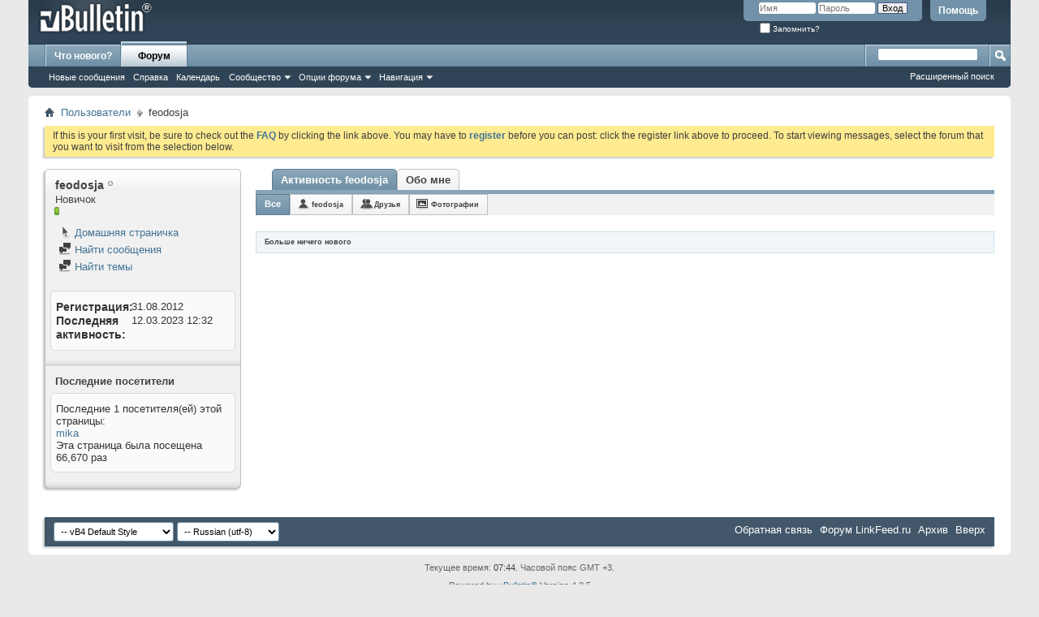

--- FILE ---
content_type: text/css;charset=UTF-8
request_url: http://forum.linkfeed.ru/css.php?styleid=2&langid=3&d=1519728951&td=ltr&sheet=activitystream.css,sidebar.css,forumbits.css,postbit.css,postbit-lite.css,showthread.css,member.css,user,24820
body_size: 16265
content:
#activitylist {
	margin-top:10px;
}

li.activitybit {
	overflow:hidden;
	color:#3E3E3E;
	font-weight:normal;
	font-family:inherit;
	font-size:11px;
	margin:0px 0px 10px 0px;
	border:0 none ;
	padding:10px;
	background:#FAFAFA none no-repeat  ;
}

li.activitybit .innercontent {
	float:left;
}

li.activitybit a {
	font-weight:bold;
	color:#417394;
}

li.activitybit a:hover {
	font-weight:bold;
	color:#417394;
}

li.activitybit .avatar {
	float:left;
	padding-right:10px;
	width: 75px;
}

li.activitybit .content {
	padding-right:10px;
}

li.activitybit .content.noavatar {
	margin-left: 0;
}

li.activitybit .content.hasavatar {
	margin-left: 85px;
}

li.activitybit .content .datetime {
	float:right;
	font-size:11px;
}

li.activitybit .views {
	clear:both;
	padding-top:10px;
	font-size:11px;
}

li.activitybit .content .title {
	font-size:13px;
}

#activitylist li.activitybit .excerpt {
	margin-top: 10px;
}

li.activitybit .attachmentcontainer {
	margin-top:10px;
	float:left;
	margin-right:10px;
}

li.activitybit li.attachment {
	margin-top:10px;
	float:left;
	margin-right:10px;
	display:inline;
}

li.activitybit .attachmentcontainer img,
li.activitybit li.attachment img {
	max-width:inherit;
}

#activitylist li.activitybit .attachmentdate {
	font-weight:bold;
}

li.activitybit .fulllink {
	margin-top:10px;
	background:url(images/site_icons/arrow_readmore_left.png) left 5px no-repeat;
	padding-left:5px;
}

.newactivity, .moreactivity {
	margin-top:10px;
	color: #3e3e3e; 
	border: 1px solid #cecece;
	background:#e9e9e9 none repeat-x  ;
	line-height:25px;
	height:25px;
	font:  normal 12px ;
	font-size: 9px;
}

#newactivitylink {
	cursor:pointer;
}

.newactivity a, .newactivity > span, 
.moreactivity a, .moreactivity span {
	font-weight:bold;
	text-decoration:none;
	padding: 4px 10px 4px 10px;
}

.moreactivity img {
	padding:6px 10px 0 10px;
}

.activitystream {
	margin-top:10px;
}

.activitystream .popupmenu a.popupctrl {
	background-image:url(images/misc/arrow.png);
	font-weight:bold;
	display:block;
}

.activitystream .popupbody th, 
.activitystream .popupbody a {
	color: #3E3E3E;
	float: none;
	clear: none;
	padding:0 10px;
	margin-left: 0;
	text-align: left;
	line-height: 22px;
}

.activitystream .popupbody a {
	background: #FFFFFF none   ;
	font-size:13px;
}

.activitystream .popupbody a:hover {
	color: #3E3E3E;
	background: #FFEB90 none   ;
	text-decoration: underline;
	padding: 0 10px;
}

.activitystream .popupbody th {
	text-transform:uppercase;
	font-weight:bold;
	white-space:nowrap;
}

.activitystream .popupbody td {
	white-space:nowrap;
	background-color:#FFFFFF;
	border-right: 1px solid #E1E1E1;
	vertical-align:top;
}

.activitystream .popupbody span,
.activitystream .popupbody a {
	display:none;
}

.activitystream .popupbody a.unselected {
	display:block;
}

.activitystream .popupbody span.selected {
	color:#417394; 
	font-weight:bold;
	display:inline;
	padding:0 10px;
	line-height: 22px;
	font-size:13px;
}

.activitystream .popupbody td.last {
	border-right:none;
}

.activitystream .blockhead:before,
.activitystream .blockhead:after {
	content:"";
	display:table;
}

.activitystream .blockhead:after {
	clear:both;
}

.filterbar {
	text-decoration:none;
	color: #3e3e3e; 
	border: 1px solid #cecece;
	padding: 4px 10px 4px 10px;
	background: #e9e9e9 none repeat-x  ;
	line-height:25px;
	font:  normal 12px ;
	font-weight:bold;
	font-size: 9px;
}

.filterbar span.filtertype {
	color:#417394;
}

.filterbar img.closeicon {
	vertical-align:-4px;
}

.filterbar a {
	color:#417394;
}

.filterbar a:hover {
	color:#417394;
}

#olderactivity {
	overflow:hidden;
	margin-bottom:8px;
}

#olderactivity .block1 {
	float:left;
	width:50px;
	padding-left:10px;
}

#olderactivity .block2 {
	float:left;
	padding:0 10px;	
}


#olderactivity .block3 {
	padding-right:10px;
}


/* CSS Document */

/* Don't use left and right stylevar here */

#content_container {
	width:100%;
	float:left;
	margin-right: -290px;
	padding: 10px 0;
}
#content_container.contentright {
	float:right;
	margin-right:0;
	margin-left:-290px;
}

#content_container #content {
	margin-right:290px;
}
#content_container.contentright #content {
	margin-right:0;
	margin-left:290px;
}

/*-----------------------------------*/
/* SIDEBAR */
/* Don't use left and right stylevar here */
#sidebar_container {
	float:right;
	width:270px;
	padding: 17px 0;
	margin-bottom:3em;
}

#sidebar_container.sidebarleft {
	float:left;
}

#sidebar_container a {
	color: #417394;
}

#sidebar_container a:hover {
	color: #417394;
}

#sidebar_button {
	display:block;
	margin-top: 40px;
	float:right;
	margin-right:-28px;
	_margin: 40px 0 0 0;
	_display: inline-block;
}
#sidebar_button {
	_display: inline;
}
#sidebar_container.sidebarleft #sidebar_button {
	float:left;
	margin-left:-28px;
}

#sidebar_container .block {
	margin-bottom:4px;
	padding:6px;
	border-top-right: 5px;
	border-top-left: 5px;
	border-top-right: 5px;
	border-top-left: 5px;
}

#sidebar_container .blockbody {
	padding: 0;
	color: #424242;
	border:1px solid #DADADA;
	-moz-border-radius:5px;
	-webkit-border-radius: 5px;
	border-radius: 5px;
	background:rgb(255, 255, 255);
}

#sidebar_container .blockrow {
	border-top: 1px solid rgb(255, 255, 255);
	-moz-border-radius:5px;
	-webkit-border-radius: 5px;
	border-radius: 5px;
	background:rgb(255, 255, 255) url(images/gradients/gradient-black-down.png) repeat-x  ;
	padding:10px 6px 10px 6px;
}

#sidebar_container .underblock {
	height:9px;
	background:transparent url(images/gradients/bottom-shadow.png) repeat-x left bottom;
}

#sidebar_container .blocksubhead {
	padding:10px 6px 10px 6px;
}

#sidebar_container .blocksubhead {
	background:transparent none;
	font-size:13px;
	height:16.76px;
	color: #424242;
	padding: 5px 6px;
	border:none;
	outline:none;
	font-weight:bold;
}

#sidebar_container .blocksubhead span.blocktitle {
	width: auto;
	display:block;
	white-space:nowrap;
	float:left;
	overflow:hidden;
	padding-left:3px;
}

#sidebar_container .blocksubhead img {
	vertical-align:middle;
	float: left;
}

#sidebar_container .blocksubhead img.inlineimg {
	float: none;
	position: relative;
	top: -2px;
}

#sidebar_container .blocksubhead a.username {
	padding-right:20px;
}

#sidebar_container .formcontrols .blockrow label {
	width:auto;
}

#sidebar_container .advanced.blockfoot {
	padding:6px;
	border-bottom:none;
	font-size:88%;
	font-weight:bold;
	background: transparent;
}
#sidebar_container .searchblock .advanced a {
	line-height:2;
}

#sidebar_container .searchblock .advanced .button {
	float:right;
}


#sidebar_container > ul {
	background:#f1f1f1 url(images/gradients/top-highlight.png) repeat-x left top;
	border:1px solid #c1c1c1;
	-moz-border-radius:5px;
	-webkit-border-radius: 5px;
	border-radius: 5px;

	-moz-box-shadow:-2px 2px 2px #c8c8c8;
	-webkit-box-shadow:-2px 2px 2px #c8c8c8;
	box-shadow:-2px 2px 2px #c8c8c8;

	float:left;
	width:99%;
}
#sidebar_container a.collapse {
	position:static;
}

#sidebar_container.sidebar_closed {
	width:0px;
}

#sidebar.sidebar_hidden {
	display:none;
}

#content_container.sidebar_nomargin_left, #content_container #content.sidebar_nomargin_left {
	margin-left:0px;
}

#content_container.sidebar_nomargin_right, #content_container #content.sidebar_nomargin_right {
	margin-right:0px;
}




/* CSS Document */

#forums {
	clear:both;
}

.forumhead {
	background: #7192a8 url(images/buttons/newbtn_middle.png) repeat-x  ;
	_background-image: none;
	padding: 0;
	font:  bold 12px Arial, Tahoma,Calibri,Verdana,Geneva,sans-serif;
	color:#ffffff;
	clear:both;
	margin-top: 8px;
	float: left;
	border: 1px solid #5a7f97;
	width: 100%;
	-moz-border-radius-topright: 5px;
	-moz-border-radius-topleft: 5px;
	-webkit-border-top-right-radius: 5px;
	-webkit-border-top-left-radius: 5px;
	border-top-right-radius: 5px;
	border-top-left-radius: 5px;
}

#forums .L1 .forumhead a {
	font:   bold 12px Arial, Tahoma,Calibri,Verdana,Geneva,sans-serif;
}

#forums .L1 .forumhead .forumdescription {
	display:none;
}

#forums .L1 .L2 {
	display:block;
	clear: both;
}

#forums a.username {
	color: #417394;
}

#forums a.username:hover {
	color: #417394;
}

.forumbit_post .forumrow, .forumbit_nopost .forumhead, .forumbit_nopost .forumrow, .forumbit_post .forumhead, .forumbits .forumhead {

	-moz-box-shadow: -2px 2px 2px #c8c8c8;
	-webkit-box-shadow: -2px 2px 2px #c8c8c8;
	box-shadow: -2px 2px 2px #c8c8c8;

}

.forumbit_nopost .forumbit_nopost .forumrow, .forumbit_post .forumrow {
	color: #4e4e4e;
	background: rgb(255, 255, 255) url(images/gradients/grey-up.png) repeat-x left bottom;
	_background-image: none;
	display:block;
	width: 100%;
	float: left;
	min-height: 58px; /* 48px is the icon size */
	position:relative;
	border-bottom: 1px solid #c4c4c4;
	border-left: 1px solid #c4c4c4;
	border-right: 1px solid #c4c4c4;
}

.forumbit_nopost .forumbit_nopost .forumrow .forumicon {
	position: absolute;
	left: 10px;
	top: 5px;
}

.forumbit_nopost .forumbit_nopost .forumrow .forumdata {
	display: inline-block;
	width:100%;
}

.forumbit_nopost .forumbit_nopost .forumrow .forumdata .datacontainer {
	margin-left: 68px;
}

.forumbit_nopost .forumbit_post .forumrow .forumdata .datacontainer {
	margin-left: 0;
}

/* forumbit nopost */
.forumbit_post .foruminfo .forumdata {
	padding: 4px 0;
	font-size: 12px;
}

.forumbit_nopost .forumhead .forumtitle {
	font-size: 13px;
	min-width: 64%;
}

.forumbit_nopost .forumhead .forumtitle a {
	color: #ffffff;
	margin-left: 10px;
}

.forumbit_nopost .forumhead span, .forumbit_post .forumhead span {
	font-size: 12px;
}

.forumbit_nopost .forumhead span.forumlastpost, .forumbit_post .forumhead span.forumlastpost {
	width: 21%;
}

.forumbit_nopost .forumhead a.collapse img {
/* values are based on the image */
	position:absolute;
	top: -15px;
	right: -6px;
	display:block;
	width:13px;
	height:13px;
	overflow:hidden;
	float: right;
	clear: left;
}

.forumbit_nopost:hover .forumhead  a.collapsegadget {
	visibility:visible;
}

.forumbit_nopost .forumbit_nopost .forumrow .forumdata, .forumbit_post .forumrow .forumdata  {
	padding: 5px 10px;
	padding-left: 0;
	font-size: 11px;
}

/* Removed for VBIV-14010
.forumbit_nopost .forumbit_nopost .foruminfo .subforums {
	margin-left: 10px;
	position: relative;
	top: -10px;
}
*/

/* forumbit post */
.forumbit_post {
	float: left;
	position:relative;
	width: 100%;
	display:block;
}

.forumbit_post .forumhead span {
	padding: 0;
}

.forumbit_post .forumhead .forumlastpost {
	top: 0;
	margin-top: 0;
}

.forumbit_post .foruminfo, .forumbit_post .forumlastpost, .forumbit_post .forumactionlinks, .forumbit_post .forumstats, .forumbit_post .forumstats_2{
	padding: 5px 0;
}

.forumbit_post .forumhead .forumtitle {
	font-size: 13px;
	min-width: 64%;
}

.forumbit_post .forumhead .forumtitle span {
padding: 0;
padding-left: 10px;
}

.forumbit_post .foruminfo {
	width: 57%;
	min-width: 30%;
	float: left;
	clear: right;
	min-height: 48px; 
}

.forumbit_post .foruminfo .forumicon{
	position: absolute;
	left: 10px;
}

.forumbit_post .foruminfo .forumdata, .forumbit_post .foruminfo .forumtitle, .forumbit_post .foruminfo .viewing {
	float: left;
	clear: right;
}

.forumbit_post .foruminfo .viewing {
        white-space:nowrap;
}

.forumbit_post .foruminfo .forumdata {
	padding: 0;
	width: 100%;
	_width: 99%;
}

.forumbit_post .foruminfo .forumdata .datacontainer {
	float: left;
	width: 88%;
	padding-left: 68px;
}

.forumbit_post .foruminfo .forumdata .forumtitle, .forumbit_nopost .forumbit_nopost .forumrow .forumtitle {

font-size: 13px;
	margin-right: 10px;
}

.forumbit_post .foruminfo .forumdata .forumtitle a, .forumbit_nopost .forumbit_nopost .forumrow .forumtitle a {
	font-weight:bold;
}

.childsubforum .forumbit_post .foruminfo .forumdata .datacontainer .forumtitle a {
        padding-left:1.8em;
        background:url('images/misc/child_forum.png') top left no-repeat;
}

.forumbit_post .foruminfo .forumdata .viewing {
	font-style: italic;
	margin-right:10px;
	margin-top: 3px;
	font-size: 11px;
}

.forumbit_post .forumactionlinks {
	width: 5%;
	display:block;
	float:left;
	clear:right;
}

.forumbit_post .forumactionlinks li {
	display: inline;
}

.forumbit_post .forumactionlink {
/* values based on icon size */
	display:block;
	width:18px;
	height:12px;
	overflow:hidden;
	float: right;
	clear: left;
	background:transparent none no-repeat;
	position: relative;
	margin: 3px 10px 0 0;
}

.forumactionlink a {
/* values based on icon size */
	display:block;
	padding-left:18px;
}

.forumactionlinks .rsslink {
	background-image:url(images/misc/rss_40b.png);
}

.forumactionlinks .subslink {
	background-image:url(images/misc/subscribed_40b.png);
}
.forumactionlinks .unsubslink {
	background-image:url(images/misc/unsubscribed_40b.png);
}
.forumbit_post .forumdescription {
	display:block;
	clear:both;
	padding-right: 10px;
}

.forumbit_post .unsubscribe {
	display:block;
	right: 0;
	top: 2px;
}

.forumbit_post .forumstats, .forumbit_post .forumstats_2 {
	display: block;
	float: left;
	clear: right;
	width: 12%;
	margin-right: 2%;
}

.forumbit_post .forumstats li, .forumbit_post .forumstats_2 li{
	font-size: 12px;
	text-align: right;
	padding-right: 20px;
	display:block;
}


.forumbit_post .forumlastpost {
	display:block;
	float: left;
	clear: right;
}

.forumbit_post .forumrow .forumlastpost {
	width: 24%;
	font-size: 12px;
	padding-top: 5px;
}

.forumbit_post .forumlastpost .lastpostdate {
	font-size: 11px;
}

.lastpostlabel { 
	display: none; 
}

.forumlastpost .lastposttitle .postimg {
	vertical-align:middle;
	margin-top:-2px;
}

.forumlastpost p.lastposttitle {
	overflow: hidden;
}

.moderators, .subforums {
	display: block;
	clear:both;
}

.moderators h4, .subforums h4 {
	font-weight: bold;
	padding-right: 5px;
}

.moderators h4, .moderators .commalist, .subforums h4, .subforums .commalist {
	float:left;
	clear:right;
}

h2 span.forumthreadpost {
	width: 12%;
	text-align: center;
}


/* CSS Document */

/* last edited notice */
.lastedited {
	font-style:italic;
	padding-top: 1em;
	color: #3e3e3e;
	font-size: 11px;
/*	clear:both; */
}

.lastedited a {
	color: #3e3e3e;
}
/* reputation image */
.postbit_reputation {
	clear: both;
	display: block;
	font-size: 0;
	padding-left: 2px;
}

img.repimg {
    display: inline;
    margin-left: -2px;
}

.quickedit {
border-top: 1px solid #6B91AB;
}
/*signature */
.signature {
        padding-top: 1em;
	border-top: 1px solid #dddddd;
        margin-top: 2em;
}


/*post bit*/
.postbit, .postbitlegacy, .eventbit {
	margin-bottom: 10px;
	display:block;
	width: 100%;
	clear:both;
	position: relative;
	float: left;
	color: #3e3e3e;
	border: 1px solid #e9e9e9;
}

.postbit object {
	clear:both; 
}

.postbit .postdetails {
	width: 100%;
	display:block;
	float: left;
}

.postrow {
	overflow: auto;
}

.postbit .posthead, .postbitlegacy .posthead, .eventbit .eventhead {
	background: #7192A8 url(images/buttons/newbtn_middle.png) repeat-x  ;
	_background-image: none;
	border: 1px solid #5A7F97;
	clear:both;
	display:block;
	float: left;
	width: 100%;
	color: #ffffff;
	margin: -1px -1px 0;
	font:   normal 12px Tahoma,Calibri,Verdana,Geneva,sans-serif;
	padding: 4px 0;
}

.postbit .posthead .postdate, .postbitlegacy .posthead .postdate {
            display:block;
            float:left;
            clear:right;
            width: 49%;
            margin-left: 10px;
            font:   normal 12px Tahoma,Calibri,Verdana,Geneva,sans-serif;
            padding-left: 15px;
}

.postbit .posthead .postdate.old, .postbitlegacy .posthead .postdate.old {
            background:transparent url(images/statusicon/post_old.png) no-repeat center left;
}

.postbit .posthead .postdate.new, .postbitlegacy .posthead .postdate.new {
            background:transparent url(images/statusicon/post_new.png) no-repeat center left;
}

.postbit .postdate .time {
	color: #ffffff;
	margin-left: 10px;
}

.postbithead .postdate .time {
	color: #3e3e3e;
}

.postbit .userinfo .contact, .postbit .userinfo_noavatar .contact {
	position: relative;
	float: left;
	clear: right;
	width: 50%;
	display:block;
}
.postbit .postuseravatarlink {
	display:block; 
	text-align: center;
	position: relative;
	top: 0;
	margin-left: 15px;
	float: left;
	clear: right;
}

.postbit .postuseravatarlink img {
}


.postbit .nodecontrols .postimod{
	top: 0;
	position:relative;
	margin-left: 10px;
}

.postbit .userinfo, .postbit .userinfo_noavatar {
	background: #f2f6f8 none   ;
	_background-image: none;
	clear:both;
	height: auto !important;
	border-bottom:1px solid #e9e9e9;
	padding: 0.5em 0;
	width: 100%;
	float: left;
}

.postbit .userinfo .contact, .userinfo .userinfo_extra, .postbit .userinfo_noavatar .contact {
	display:inline-block;
	height: auto !important;
}
.postbit .username_container {
 	float: left;
 	clear: right;
 	display:block;
 	margin-left: 10px;
}
.postbit .userinfo .username_container .memberaction, .postbit .userinfo_noavatar .username_container .memberaction {
 	display: inline;
}

.postbit .postdetails_noavatar .posthead, .postbit .postdetails_noavatar .userinfo .contact {
	margin-left: 0;
}

.postbit .userinfo .username, .postbit .userinfo_noavatar .username {
	font-size: 13px;
	font-weight: bold;
}

.postbit .userinfo_noavatar .imlinks img {
	display:inline;
}
.postbit .userinfo .username.guest, .postbit .userinfo_noavatar .username.guest {
	font-weight:normal;
}

.postbit .userinfo_noavatar .usertitle, .postbit .userinfo .usertitle, .postbit .userinfo_noavatar .rank, .postbit .userinfo .rank {
	font-size: 11px;
	font-weight: bold;
	display:block;
	clear:both;
}
.postbit .userinfo .userinfo_extra, .postbit .userinfo_noavatar .userinfo_extra {
	text-align: right;
	width: 300px;
	float: right;
	font-size: 11px;
}

.postbit .userinfo .userinfo_extra dl, .postbit .userinfo_noavatar .userinfo_extra dl {
	margin-right: 10px;
	float: right;
	width: 150px;
}

.postbit .userinfo_extra dl dt {
	float:left;
	display:block;
	margin-right: 5px;
}

.postbit .userinfo_extra dl dt:after  {
	content:":";
}
.postbit .userinfo_extra dl dt.blank:after {
	content:none;
}
.postbit .userinfo_extra dl dd {
	display:block;
}

.postbit .userinfo .moreinfo, .postbit .userinfo_noavatar .moreinfo {
	float: left;
	display: inline;
}

.postbit .userinfo .popupmenu a.popupctrl, .postbit .userinfo_noavatar .popupmenu a.popupctrl {
	font-size: 12px;
	background: transparent;
	padding: 0;
	display:inline-block;
}

.postbit .userinfo .popupmenu a.popupctrl:hover, .postbit .userinfo_noavatar .popupmenu a.popupctrl:hover {
	color: #417394;
	text-decoration: ;
}

.postbit .postbody {
	clear: both;
	color: rgb(51, 51, 51);
	background: #fafafa none   ;
}

.postrow blockquote ul, .postrow blockquote ol, .postrow blockquote dl {
	margin:0 40px;
}

.postbit .postrow {
	font-family: Verdana,Arial,Tahoma,Calibri,Geneva,sans-serif;
}
.postbit .postrow {
	padding: 5px 10px 3em;
	font:    13px Verdana,Arial,Tahoma,Calibri,Geneva,sans-serif;
}
.postbit hr {
	display:none;
}

.postcontent {
	word-wrap: break-word;
}


.postbit .posttitle {
	display:block;
	padding: 10px;
	font-weight:bold;
	font:   bold 14px Tahoma,Calibri,Verdana,Geneva,sans-serif;
	margin: 0;
}

/*postbit legacy*/

.postbitlegacy hr, .eventbit hr {
	display: none;
}

blockquote.restore hr {
	display: block;
}

.postbitlegacy .postdetails, .eventbit .eventdetails {
	float: left;
	width: 100%;
	background: #f2f6f8 none   ;
	_background-image: none;
}

.postbitlegacy .posthead .time {
	font:   normal 12px Tahoma,Calibri,Verdana,Geneva,sans-serif;
	color: #ffffff;
}

.postbit .posthead .nodecontrols, .postbitlegacy .posthead .nodecontrols, .eventbit .eventhead .nodecontrols {
	position: absolute;
	color: #ffffff;
	right: 0;
	top: 0;
	width: 50% ;
	padding: 4px 10px 0;
	text-align: right;
	font:   normal 12px Tahoma,Calibri,Verdana,Geneva,sans-serif;
	vertical-align: middle;
}

.postbit .posthead .nodecontrols a, .postbitlegacy .posthead .nodecontrols a, .eventbit .eventhead .nodecontrols a {
	color: #ffffff;
        top: -2px;
        position:relative;
}

.postbitlegacy .posthead .nodecontrols img, .eventbit .eventhead .nodecontrols img {
	position: relative;
	top: 2px;
	padding: 0;
}

.postbitlegacy .posthead .nodecontrols .postimod, .eventbit .eventhead .nodecontrols .postimod {
	top: 0px;
	position:relative;
	margin-left: 5px;
}

.postbitlegacy .postbody, .eventbit .eventdetails .eventbody {
	margin-left: 200px;
	border-left: 1px solid #efefef;
	background: #fafafa none   ;
	_background-image: none;
	padding-bottom: 1em;
}

.postbitlegacy .postrow, .eventbit .eventrow, .postbitdeleted .postrow, .postbitignored .postrow {
	padding: 5px 10px 10px;
	font:    13px Verdana,Arial,Tahoma,Calibri,Geneva,sans-serif;
	color: rgb(51, 51, 51);
}

.postbitlegacy .userinfo {
	float:left;
	position: relative;
	width:180px; 
	padding: 2px 10px 5px;
	font-size: 11px;
	display:block;
        background: #f2f6f8 none   ;
	clear:both;
}

.postbitlegacy .userinfo .rank, .postbitlegacy .userinfo .usertitle {
	font-size: 11px;
	display:block;
	clear:both;
}

.postbitlegacy .userinfo .username_container {
	margin-bottom: 8px;
}


.postbitlegacy .userinfo .username_container .memberaction {
	display: inline;
}

.postbitlegacy .userinfo .postuseravatar, .eventbit .userinfo .eventuseravatar {
	display:block;
	margin:3.3333333333333px auto 0;
	text-align:left;
	width: auto;
	float: left;
	clear: both;
}

.postbitlegacy .userinfo .postuseravatar img, .eventbit .userinfo .eventuseravatar img {
 	max-width: 180px;
}

.postbitlegacy .userinfo a.username, .eventbit .userinfo a.username {
	clear:right;
	font-size:13px;
	font-weight:bold;
	width: auto;
	max-width:160px;
	word-wrap:break-word;
}

.postbitlegacy .userinfo .guest.username, .eventbit .userinfo .guest.username {
	padding-top: 5px;
	display:block;
	font-size: 13px;
}

.postbitlegacy dl.userinfo_extra, .postbitlegacy dl.user_rep {
	margin: 5px 0;
	display:block;
	float: left;
	width: 180px; 
}
.postbitlegacy dl.userinfo_extra dt, .postbitlegacy dl.user_rep dt {
	float: left;
	text-align: left;
	/*color: #777777;*/
	margin-right: 10px;
	margin-left: 0;
	min-width:60px;
	width:auto !important;
	width:60px;
}

.postbitlegacy dl.userinfo_extra dt:after, .postbitlegacy dl.user_rep dt:after {
	content: ":";
}

.postbitlegacy dl.user_rep dt.blank:after {
	content: none;
}

.postbitlegacy dl.userinfo_extra dd, .postbitlegacy dl.userinfo_extra dd a, .postbitlegacy dl.user_rep dd {
	padding-bottom: 3px;
}

.postbitlegacy dl.user_rep img {
	margin-top: 10px;
}

.postbitlegacy .imlinks {
	width: 100%;
	float: left;
}

.postbitlegacy .imlinks img {
	display:inline;
}

.postbitlegacy .title, .eventbit .title {
	display:block;
	padding: 10px;
        padding-left: 0;
	font:   bold 14px Tahoma,Calibri,Verdana,Geneva,sans-serif;
}

.postbit .postfoot, .postbitlegacy .postfoot, .eventbit .eventfoot {
	display:block;
	position: relative;
	right: 0;
	float: left;
	clear:both;
	/*vertical-align: bottom;*/
	background: transparent;
	/*height: 26px;*/
	font:   bold 11px Tahoma, Calibri, Verdana, Geneva, sans-serif;
	width: 100%;
}

.postbitlegacy .postrow.has_after_content {
	padding-bottom: 4em;
}

.postbitlegacy .after_content {
	position: relative;
	width: 100%;
	clear:both;
}

.postbitlegacy .signature, .postbitlegacy .lastedited {
	margin-top: 1em;
	padding: 1em 10px 0;
}

.postbit .postfoot .textcontrols, .postbitlegacy .postfoot .textcontrols, .eventbit .eventfoot .eventcontrols {
	padding: 6px 0 4px;
	display:block;
	background: #e9e9e9 none   ;
	_background-image: none;
	font:   bold 11px Tahoma, Calibri, Verdana, Geneva, sans-serif;
	width: 100%;
	margin-right: 10px;
}
.postbitlegacy .postfoot  .postcontrols, .postbit .postfoot  .postcontrols {
	float:right;
	padding-right:10px;
	text-align:right;
	width:50%;
}

.postbitlegacy .postfoot .postlinking, .postbit .postfoot .postlinking {
	padding-left:10px;
}

.postbitlegacy .postfoot .textcontrols img.inline, .postbit .postfoot .textcontrols img.inline {
	position: absolute;
	top: 2px;
	left: -1px;
	margin-right: 1px;
}
.postbitlegacy .postfoot .textcontrols span.seperator, .postbit .postfoot .textcontrols span.seperator {
	border-right: 1px solid #DADADA;
	display: inline;
	margin: 0 5px;
}
.postbitlegacy .postfoot .textcontrols a, .postbit .postfoot .textcontrols a, .eventbit .eventfoot .eventcontrols a,
.postbitlegacy .postfoot .textcontrols span.mobile, .postbit .postfoot .textcontrols span.mobile {
	-moz-border-radius: 0px;
	-webkit-border-radius: 0px;
	border-radius: 0px;
	padding: 0;
	padding-left: 23px;
	border: 0px solid #a8a8a8;
	background: #e9e9e9;
	_background-image: none;
	color: #4e4e4e;
	font:   bold 11px Tahoma, Calibri, Verdana, Geneva, sans-serif;
	display:inline-block;
	/* margin needs to be left invariant of the text direction (LTR-RTL) */
	margin-left: 5px;
}

/* Text button hover images */
.postbitlegacy .postfoot .textcontrols img.spam, .postbit .postfoot .textcontrols img.spam  {
	padding-top: 2px;
}
.postbitlegacy .postfoot .textcontrols img.moderated, .postbit .postfoot .textcontrols img.moderated, .postbitlegacy .postfoot .textcontrols img.spam, .postbit .postfoot .textcontrols img.spam, .postbitlegacy .postfoot .textcontrols img.deleted_nolink, .postbit .postfoot .textcontrols img.deleted_nolink  {
	padding-top: 2px;
}
.postbitlegacy .postfoot .textcontrols a.editpost, .postbit .postfoot .textcontrols a.editpost, .eventbit .eventfoot .textcontrols a.editevent  {
	background: url(images/buttons/edit_40b.png) no-repeat #e9e9e9 left ;
        padding: 0px 0px 0px 0px;
	padding-left: 20px;
	border: 0px solid #a8a8a8;
}
.postbitlegacy .postfoot .textcontrols a.editpost:hover, .postbit .postfoot .textcontrols a.editpost:hover, .eventbit .eventfoot .textcontrols a.editevent:hover  {
	background: url(images/buttons/edit_40b-hover.png) no-repeat  left;
	padding: 0px 0px 0px 0px;
	padding-left: 20px;
	border: 0px  ;
}
.postbitlegacy .postfoot .textcontrols a.quickreply, .postbit .postfoot .textcontrols a.quickreply, .postbitlegacy .postfoot .textcontrols a.forwardpost, .postbit .postfoot .textcontrols a.forwardpost  {
	background: url(images/buttons/reply_40b.png) no-repeat #e9e9e9 left;
	padding: 0px 0px 0px 0px;
	padding-left: 20px;
	border: 0px solid #a8a8a8;
}
.postbitlegacy .postfoot .textcontrols a.quickreply:hover, .postbit .postfoot .textcontrols a.quickreply:hover, .postbitlegacy .postfoot .textcontrols a.forwardpost:hover, .postbit .postfoot .textcontrols a.forwardpost:hover  {
	background: url(images/buttons/reply_40b-hover.png) no-repeat  left;
	padding: 0px 0px 0px 0px;
	padding-left: 20px;
	border: 0px  ;
}
.postbitlegacy .postfoot .textcontrols a.newreply, .postbit .postfoot .textcontrols a.newreply  {
	background: url(images/buttons/quote_40b.png) no-repeat #e9e9e9 left;
	padding: 0px 0px 0px 0px;
	padding-left: 20px;
	border: 0px solid #a8a8a8;
}
.postbitlegacy .postfoot .textcontrols a.newreply:hover, .postbit .postfoot .textcontrols a.newreply:hover  {
	background: url(images/buttons/quote_40b-hover.png) no-repeat  left;
	padding: 0px 0px 0px 0px;
	padding-left: 20px;
	border: 0px  ;
}
.postbitlegacy .postfoot .textcontrols a.multiquote, .postbit .postfoot .textcontrols a.multiquote  {
	background: url(images/buttons/multiquote-back_40b.png) no-repeat #e9e9e9 left;
	padding: 0px 0px 0px 0px;
	padding-left: 20px;
	padding-bottom:1px;
	border: 0px solid #a8a8a8;
}
.postbitlegacy .postfoot .textcontrols a.multiquote:hover, .postbit .postfoot .textcontrols a.multiquote:hover  {
	background: url(images/buttons/multiquote_40b-hover.png) no-repeat  left;	
}
.postbitlegacy .postfoot .textcontrols a.promotecms, .postbit .postfoot .textcontrols a.promotecms  {
	background: url(images/cms/promote_small.png) no-repeat #e9e9e9 left;
	padding: 0px 0px 0px 0px;
	padding-left: 20px;
	border: 0px solid #a8a8a8;
}
.postbitlegacy .postfoot .textcontrols a.promotecms:hover, .postbit .postfoot .textcontrols a.promotecms:hover  {
	background: url(images/cms/promote_small-hover.png) no-repeat  left;
	padding: 0px 0px 0px 0px;
	padding-left: 20px;
	border: 0px  ;
}
.postbitlegacy .postfoot .textcontrols a.infraction, .postbit .postfoot .textcontrols a.infraction  {
	background: url(images/buttons/add-infraction_sm.png) no-repeat #e9e9e9 left;
	padding: 0px 0px 0px 0px;
	padding-left: 20px;
	border: 0px solid #a8a8a8;
}
.postbitlegacy .postfoot .textcontrols a.infraction:hover, .postbit .postfoot .textcontrols a.infraction:hover  {
	background: url(images/buttons/add-infraction_sm-hover.png) no-repeat  left;
	padding: 0px 0px 0px 0px;
	padding-left: 20px;
	border: 0px  ;
}
.postbitlegacy .postfoot .textcontrols a.report, .postbit .postfoot .textcontrols a.report  {
	background: url(images/buttons/report-40b.png) no-repeat #e9e9e9 left;
	padding: 0px 0px 0px 0px;
	padding-left: 20px;
	border: 0px solid #a8a8a8;
}
.postbitlegacy .postfoot .textcontrols a.report:hover, .postbit .postfoot .textcontrols a.report:hover  {
	background: url(images/buttons/report-40b-hover.png) no-repeat  left;
	padding: 0px 0px 0px 0px;
	padding-left: 20px;
	border: 0px  ;
}
.postbitlegacy .postfoot .textcontrols a.blog, .postbit .postfoot .textcontrols a.blog  {
	background: url(images/misc/blog/blogpost_40b.png) no-repeat #e9e9e9 left;
	padding: 0px 0px 0px 0px;
	padding-left: 20px;
	border: 0px solid #a8a8a8;
}
.postbitlegacy .postfoot .textcontrols a.blog:hover, .postbit .postfoot .textcontrols a.blog:hover  {
	background: url(images/misc/blog/blogpost_40b-hover.png) no-repeat  left ;
	padding: 0px 0px 0px 0px;
	padding-left: 20px;
	border: 0px  ;
}
.postbitlegacy .postfoot .textcontrols a.reputation, .postbit .postfoot .textcontrols a.reputation  {
	background: url(images/buttons/reputation-40b.png) no-repeat #e9e9e9 left;
	padding: 0px 0px 0px 0px;
	padding-left: 20px;
	border: 0px solid #a8a8a8;
}
.postbitlegacy .postfoot .textcontrols a.reputation:hover, .postbit .postfoot .textcontrols a.reputation:hover  {
	background: url(images/buttons/reputation-40b-hover.png) no-repeat  left;
	padding: 0px 0px 0px 0px;
	padding-left: 20px;
	border: 0px  ;
}
.postbitlegacy .postfoot .textcontrols a.ip, .postbit .postfoot .textcontrols a.ip  {
	background: url(images/buttons/ip-40b.png) no-repeat #e9e9e9 left;
	padding: 0px 0px 0px 0px;
	padding-left: 20px;
	border: 0px solid #a8a8a8;
}
.postbitlegacy .postfoot .textcontrols a.ip:hover, .postbit .postfoot .textcontrols a.ip:hover  {
	background: url(images/buttons/ip-40b-hover.png) no-repeat  left;
	padding: 0px 0px 0px 0px;
	padding-left: 20px;
	border: 0px  ;
}
.postbitlegacy .postfoot .textcontrols a.redcard, .postbit .postfoot .textcontrols a.redcard  {
	background: url(images/buttons/red-card_sm.png) no-repeat #e9e9e9 left;
	padding: 0px 0px 0px 0px;
	padding-left: 20px;
	border: 0px solid #a8a8a8;
}
.postbitlegacy .postfoot .textcontrols a.redcard:hover, .postbit .postfoot .textcontrols a.redcard:hover  {
	background: url(images/buttons/red-card_sm-hover.png) no-repeat  left;
	padding: 0px 0px 0px 0px;
	padding-left: 20px;
	border: 0px  ;
}
.postbitlegacy .postfoot .textcontrols a.yellowcard, .postbit .postfoot .textcontrols a.yellowcard  {
	background: url(images/buttons/yellow-card_sm.png) no-repeat #e9e9e9 left;
	padding: 0px 0px 0px 0px;
	padding-left: 20px;
	border: 0px solid #a8a8a8;
}
.postbitlegacy .postfoot .textcontrols a.yellowcard:hover, .postbit .postfoot .textcontrols a.yellowcard:hover  {
	background: url(images/buttons/yellow-card_sm-hover.png) no-repeat  left;
	padding: 0px 0px 0px 0px;
	padding-left: 20px;
	border: 0px  ;
}
.postbitlegacy .postfoot .textcontrols a.deleted, .postbit .postfoot .textcontrols a.deleted  {
	background: url(images/buttons/deleted_sm.png) no-repeat #e9e9e9 left;
	padding: 0px 0px 0px 0px;
	padding-left: 20px;
	border: 0px solid #a8a8a8;
}
.postbitlegacy .postfoot .textcontrols a.deleted:hover, .postbit .postfoot .textcontrols a.deleted:hover  {
	background: url(images/buttons/deleted_sm-hover.png) no-repeat  left;
	padding: 0px 0px 0px 0px;
	padding-left: 20px;
	border: 0px  ;
}
.postbitlegacy .postfoot .textcontrols a:hover, .postbit .postfoot .textcontrols a:hover {
	color: #417394;
	background: ;
	_background-image: none;
}

.postbitlegacy .postfoot .textcontrols a.highlight, .postbit .postfoot .textcontrols a.highlight {
	background-color: ;
}

.postbitlegacy .postfoot .textcontrols a img, .postbit .postfoot .textcontrols a img {
	position: absolute;
	top: 2px;
	left: 3px;
}

.postbitlegacy .postfoot .textcontrols a:hover img, .postbit .postfoot .textcontrols a:hover img {
	top: 2px;
}

.postbitlegacy .postfoot .textcontrols .mobile.mobile_android, .postbit .postfoot .textcontrols .mobile.mobile_android,
.postbitlegacy .postfoot .textcontrols .mobile.mobile_iphone, .postbit .postfoot .textcontrols .mobile.mobile_iphone,
.postbitlegacy .postfoot .textcontrols .mobile.mobile_facebook, .postbit .postfoot .textcontrols .mobile.mobile_facebook
 {
	background: url(images/buttons/android_icon.png) no-repeat #e9e9e9 left;
	padding: 0px 0px 0px 0px;
	padding-left: 20px;
	border: 0px solid #a8a8a8;
}

.postbitlegacy .postfoot .textcontrols a.mobile_android:hover, .postbit .postfoot .textcontrols a.mobile_android:hover  {
	background: url(images/buttons/android_icon-hover.png) no-repeat  left;	
}

.postbitlegacy .postfoot .textcontrols .mobile.mobile_iphone, .postbit .postfoot .textcontrols .mobile.mobile_iphone  {
	background: url(images/buttons/iphone_icon.png) no-repeat #e9e9e9 left;
}

.postbitlegacy .postfoot .textcontrols a.mobile_iphone:hover, .postbit .postfoot .textcontrols a.mobile_iphone:hover  {
	background: url(images/buttons/iphone_icon-hover.png) no-repeat  left;	
}

.postbitlegacy .postfoot .textcontrols .mobile.mobile_facebook, .postbit .postfoot .textcontrols .mobile.mobile_facebook  {
	background: url(images/buttons/facebook_icon.png) no-repeat #e9e9e9 left;
}

.postbitlegacy .postfoot .textcontrols a.mobile_facebook:hover, .postbit .postfoot .textcontrols a.mobile_facebook:hover  {
	background: url(images/buttons/facebook_icon-hover.png) no-repeat  left;	
}

/*post bit deleted*/
.postbitdeleted, .postbitignored {
	margin-bottom: 10px;
	display:block;
	width: 100%;
	clear:both;
	position: relative;
	color: #3e3e3e;
	border: 1px solid #e9e9e9;
	float: left;
	background: #f2f6f8 none   ;
	_background-image: none;
}

.postbitdeleted hr, .postbitignored hr {
	display: none;
}

.postbitdeleted .posthead, .postbitignored .posthead {
	display:table;
	background: #7192A8 url(images/buttons/newbtn_middle.png) repeat-x  ;
	_background-image: none;
	border: 1px solid #5A7F97;
	height: 16px;
	padding: 4px 0;
	color: #ffffff;
	width: 100%;
	margin: -1px -1px 0;
	font:   normal 12px Tahoma,Calibri,Verdana,Geneva,sans-serif;
}

.postbitdeleted .posthead .date, .postbitignored .posthead .date {
	display:inline-block;
	padding-left: 14px;
	margin-left: 10px;
	color: #ffffff;
	background:transparent url(images/statusicon/post_old.png) no-repeat center left;
	font:   normal 12px Tahoma,Calibri,Verdana,Geneva,sans-serif;
}

.postbitdeleted .posthead .date .time, .postbitignored .date .time {
	color: #ffffff;
	font:   normal 12px Tahoma,Calibri,Verdana,Geneva,sans-serif;
}

.postbitdeleted .posthead .postimod, .postbitignored .posthead .postimod {
	position: absolute;
	right: 10px;
	top: 5px;
}

.postbitdeleted .postbody, .postbitignored .postbody {
	padding: 0;
}

.postbitdeleted .postrow, .postbitignored .postrow {
	padding:  10px;
}

.postbitdeleted .userinfo .memberaction, .postbitignored .userinfo .memberaction {
	display: block;
}


.postbitdeleted .userinfo, .postbitignored .userinfo {
	display:block;
	background: transparent;
	position: relative;
	clear: both;
	padding: 5px 10px;
	border-bottom: 1px solid #e9e9e9;
	word-wrap: break-word;
}

.postbitdeleted .userinfo .username, .postbitignored .userinfo .username {
	display:block;
	float: left;
	clear: right;
	font-size: 13px;
	/*font-weight:bold;*/
}

.postbitdeleted .userinfo .moreinfo, .postbitignored .userinfo .moreinfo {
	float: left;
	display:block;
	position: relative;
	top: -5px;
}

.postbitdeleted .userinfo .usertitle, .postbitignored .userinfo .usertitle {
	clear:both;
	display:block
	width: 100%;
}

.postbitdeleted .userinfo .popupmenu a.popupctrl:hover, .postbitignored .userinfo .popupmenu a.popupctrl:hover {
	color: #417394;
	text-decoration: underline;
}

.postbitdeleted .title, .postbitignored .title {
	font:   bold 14px Tahoma,Calibri,Verdana,Geneva,sans-serif;
}

.postbitdeleted .nodecontrols, .postbitignored .nodecontrols {
	padding: 4px 0;
	padding-right: 10px;
	text-align: right;
	background: #e9e9e9 none   ;
	_background-image: none;
	font:   bold 11px Tahoma, Calibri, Verdana, Geneva, sans-serif;
	height: 16px;
}

.postbitdeleted .nodecontrols .textcontrol, .postbitignored .nodecontrols .textcontrol {
	background: #e9e9e9;
	_background-image: none;
	border: 0px solid #a8a8a8;
	font:   bold 11px Tahoma, Calibri, Verdana, Geneva, sans-serif;
}

.postbitdeleted .nodecontrols a.textcontrol:hover, .postbitignored .nodecontrols a.textcontrol:hover {
	background: ;
	_background-image: none;
	border: 0px solid #a8a8a8;
}

.userinfo .popupmenu:hover a.popupctrl {
	background-color:transparent;
}

.userinfo .popupgroup .popupmenu:hover a.popupctrl.active,
.userinfo .popupmenu a.popupctrl.active {
	background-color:transparent;
	color:inherit;
}
.postbit .userinfo .popupmenu .popupctrl {
	color:auto;
}

.postbit.imod_highlight .userinfo_noavatar,
.postbit.imod_highlight .userinfo,
.postbit.imod_highlight .postbody,
.postbitlegacy.imod_highlight .postdetails,
.postbitlegacy.imod_highlight .userinfo,
.postbitlegacy.imod_highlight .postbody,
.postbitdeleted.imod_highlight,
.postbitignored.imod_highlight {
	background:#FFEB90;
	color: #3e3e3e;
}


/* start styles for postbit_legacy */
.userinfo .popupmenu:hover a.popupctrl {
	background-color:transparent;
}
.userinfo .popupgroup .popupmenu:hover a.popupctrl.active,
.userinfo .popupmenu a.popupctrl.active {
	background-color:transparent;
	color:inherit;
}
.postbitlegacy .userinfo .popupmenu .popupctrl {
	color:auto;
}
/* end styles for postbit_legacy */

img.onlinestatus_noavatar {
	position: relative;
	top: 5px;
	left: -56px;
}
img.onlinestatus {
	position: relative;
	top: 5px;
	left: -4px;
}

.postbody img.inlineimg {
	vertical-align: bottom;
}

.postbody .lastedited .reason {
	font-weight: bold;
}

.postbitlegacy .userinfo .userinfo_extra {
	width:180px;
	float: left;
	font-size: 11px;
}

.hasad {
	display:block;
	margin-right: 300px;
}
.postbit .posttitle, .postbitlegacy .title
{
	border-bottom: 1px solid #C8C8C8;
	padding-bottom: 5px;
	margin-bottom: 5px;
}


/* CSS Document */

.postbit-lite {
	clear:both;
	position:relative;
	padding-bottom:10px;
	background: #fafafa none   ;
}

.postbit.postbit-lite {
	border:0;
}
.postbit-lite.noavatar {
	padding-left:0;
}

.postbit-deleted,
.postbit-ignored {
	padding-left:0;
}

.postbit-deleted .postcontent.deletereason dt, .postbit-deleted .postcontent.deletereason dd {
	display:block;
}

.postbit-deleted .posttext .deletedby {
	font-weight:bold;
}

.postbit-deleted .managelinks {
	float:right;
	margin-right:10px;
}

.postbit-deleted .managelinks a {
	margin-left:1em;
	text-decoration:none;
	font-size:11px;
}

.postbit-lite dl.stats.groups {
	font-size:11px;
	margin-left:80px;
	margin-bottom:-10px;
	font-weight:normal;
}

.postbit-lite dl.stats.groups dd {
	padding-right:10px;
}

.postbit-lite p.moderated {
	padding:10px 10px 0;
}

.postbit-lite.imod_highlight,
.postbit-lite.imod_highlight .blocksubhead,
.postbit-lite.imod_highlight:hover .blockfoot {
	background:#FFEB90 none no-repeat 10px 10px;
}

.postbit-lite .postbithead {
	color: #3e3e3e;
	background: #f2f6f8 none repeat-x  ;
	border: 1px solid #CEDFEB;
	padding: 5px 10px;
	margin-left:80px;
	text-align: left;
}

.postbit-lite .postbithead label {
	margin-right: 300px;
	display: block;
}

.postbit-lite .postbit-chkbox {
	position: absolute;
	right: 10px;
	margin-top: 5px;
}

.postbit-lite .avatarlink {
	float: left;
	clear: right;
}

.postbit-lite .avatarlink img {
	max-height:60px;
	width: auto;
}

.postbit-lite .username {
	font-weight:normal;
}

.postbit-lite .posttext {
	padding:10px;
	font:   13px Tahoma,Calibri,Verdana,Geneva,sans-serif;
	margin-left:80px;
}

.postbit-lite .postbithead.no_avatar,
.postbit-lite .posttext.no_avatar,
.postbit-lite .postinfo.no_avatar {
	margin-left:0;
}

.postbit-lite .posttext ul, .postbit-lite .posttext ol, .postbit-lite .posttext dl {
	margin:0 40px;
}

.postbit-lite.noavatar .posthead, .postbit-lite.noavatar .posttext, .postbit-lite.noavatar p.moderated {
	margin-left: 0;
}

.postbit-lite .postinfo {
	color:#777777;
}

.postbit-lite .postbitfoot {
	position: absolute;
	top: 5px;
	right: 20px;
}

.postbit-lite .postbitfoot .postcontrols li {
	display: inline;
	position: relative;
	top: -3px;
}

.postbit-lite .postbitfoot .postcontrols li.separator {
	color: #CEDFEB; /* do not change, makes the separator appear like a border */
	font-size: 17px;
	position: relative;
	top: -2px;
}

.postbit-lite .postbitfoot .postcontrols a {
	color: #417394;
}

.postbit-lite .postbitfoot .postcontrols li img {
	position: relative;
	top: 2px;
}

.postbit-lite .postbitfoot .postcontrols a, .postbit-lite .postbitfoot .postcontrols a:hover {
	border:0;
	padding:0;
	font-size: 11px;
	margin-right: 10px;
}

.postbit-lite .postbitfoot .postcontrols a:hover {
	text-decoration: none /* to preserve normal style of links. do not change */
}

.postbit-lite input.inlinemod {
	position:relative;
	top:2px;
}

.postbit-lite.moderated-picturecomment {
	padding-left:0;
}

.postbit-lite.moderated-picturecomment .postbithead,
.postbit-lite.moderated-picturecomment .posttext,
.postbit-lite.moderated-picturecomment .stats.groups,
.postbit-lite.moderated-picturecomment .posttext {
	margin-left:120px
}

.postbit-lite img.statusicon,
.postbit-lite img.posticon {
	vertical-align:top;
}

.postbit-lite .title img {

}

/* Moderated Picture Comments Attachent */
.avatarlink.pc-attachment {
	width:100px;
	font-size:11px;
	text-align:center;
}

.avatarlink.pc-attachment img {
	width:100px;
}
.postbit-lite .comment_blockrow label {
	margin-right: 300px;
	display: block;
}

.postbit-lite .comment_blockrow {
	color: #3e3e3e;
	float: right;
	width: 100%;
}

.postbit-lite .comment_text {
	clear: right;
}

.postbit-lite .postbit_headers {
	background: #f2f6f8 none repeat-x  ;
	border: 1px solid #CEDFEB;
}

.postbit-lite .postbit_pb_right {
	margin-left: 80px;
}
.postbit-lite .postbit_pb_left {
	float: left;
}

.postbit-lite .comment_blockrow .floatleft {
	float: left;
	padding: 5px 10px 5px 10px;
}
.postbit-lite .comment_blockrow .floatright {
	float: right;
}
.postbit-lite .comment_blockrow.no_avatar {
	margin-left:0;
}
.postbit-lite .floatright .postcontrols {
	float: right;
}
.postbit-lite .floatright .postcontrols li {
	display: inline-block;
	padding: 5px;
}
.postbit-lite .floatright .postcontrols a,
.postbit-lite .floatright .postcontrols {
	color: #417394;
	font-size: 11px; 
}
.postbit-lite .floatright .postcontrols li img {
	position: relative;
	top: 2px;
}
.postbit-lite .postbit_pb_right .restore_margin {
	margin-left: 0;
}
.postbit-lite div.post_message_blockrow {
	float: right; 
	width: 100%;
}



/* CSS Document */

.pagetitle {
	width: 100%;
}

.postlist {
 /* ie6-only hack */
  _border:1px solid rgb(255, 255, 255);
}

.popupbody .rating {
	display:block;
	padding:0px;
	padding-left:75px;
	background:transparent url(images/rating/rating-15_0.png) left center no-repeat;
}

.popupbody .r5 { background-image:url(images/rating/rating-15_5.png); }
.popupbody .r4_right { background-image:url(images/rating/rating-15_4.png); }
.popupbody .r3_right { background-image:url(images/rating/rating-15_3.png); }
.popupbody .r2_right { background-image:url(images/rating/rating-15_2.png); }
.popupbody .r1_right { background-image:url(images/rating/rating-15_1.png); }

/*RTL rating*/
.popupbody .r4_left { background-image:url(images/rating/rating-15_4_left.png); }
.popupbody .r3_left { background-image:url(images/rating/rating-15_3_left.png); }
.popupbody .r2_left { background-image:url(images/rating/rating-15_2_left.png); }
.popupbody .r1_left { background-image:url(images/rating/rating-15_1_left.png); }
.searchthread.popupmenu .popupbody {
	width:236px;
}

.searchthread.popupmenu .popupbody input.searchbox{
	margin-top:1px;
	margin-bottom:3px;
}

.searchthread.popupmenu .popupbody input.button{
	float:right;
	top:0;
}

.qrcontainer.blockfoot {
	padding-top: 0;
	-moz-border-radius-topright: 5px;
	-moz-border-radius-topleft: 5px;
	-webkit-border-top-right-radius: 5px;
	-webkit-border-top-left-radius: 5px;
	border-top-right-radius: 5px;
	border-top-left-radius: 5px;
}

.formcontrols .openclose, .formcontrols .stickunstick, .formcontrols .showsignature {
	padding:5px;
}

/* ADS First and Last Post */
#ad_thread_first_post_content {
     float:right;
}
#ad_thread_last_post_content {
     float:right;
}


/* Threaded Mode */
#posttree {
	height:150px;
	overflow:auto;
	padding:2px;
	text-align:left;
	border: 1px solid #6b91ab;
	border-top:0;
	white-space:nowrap;
}

#posttree .poston {
	background: #FFFFFF none   ;
}

#posttreee .postoff {

}

#threaded_view h4 {
	background: #7192A8 url(images/buttons/newbtn_middle.png) repeat-x  ;
	border: 1px solid #5A7F97;
	color: #ffffff;
	font:   normal 12px Tahoma,Calibri,Verdana,Geneva,sans-serif;
	padding: 4px;
}

a.firstunread {
	background: url(images/buttons/firstnew.png) right center no-repeat;
	padding: 0 4px;
	padding-right: 15px;
	font-size:11px;
	border:1px solid transparent;
	margin-left:5px;
	text-decoration:none;
	display: inline-block;
}

#tag_edit_form .formcontrols {
	border-top: 1px solid #6B91AB;
}

#collapse_wrt_list {
	position: inherit;
}

/* start common styles */
.post_controls {
	height:1em;
	padding-left:0px;
}

#view-blog
{
	background-color: transparent;
}

/* end common styles */

/* start presence and reputation */
img.repimg {
    padding-top: 2px;
}

.member_reputation {
	font-size: 0;
}

.isonline {
	/* TODO: this is highly experimental
		the hope is to be able to reuse this rule on block *and* inline elements
		but i'm not sure it's guna work.

		inline elements should ignore the padding-left in px rule.
		block elements should override the padding-left in em rule.

		the font-size of an inline element would have to be at the very least 15 pixels to accommodate the image.
	*/
	padding-left:1em;
	padding-left:20px;
	background-position:0 0.25em;
}

.reputation {
	font-size:8px;
}

.reputation .reputation_display {
	display:none;
}

.reputation_value_1 {
	padding-right:1em;
}

.reputation_value_2 {
	padding-right:2em;
}

.reputation_value_3 {
	padding-right:3em;
}

.reputation_value_4 {
	padding-right:4em;
}

.reputation_value_5 {
	padding-right:5em;
}

.reputation_value_6 {
	padding-right:6em;
}

/* end presence and reputation */

/* member.css */

.member_content {
	margin: 10px 0;
}

.member_content .friends_total, .member_content .albums_total, .member_content .group_count, .member_content .comments_total {
	font-weight: normal;
}

.member_content img.inlineimg {
	padding: 0;
	background: transparent;
	border: 0;
	display:inline;
}
.member_content #sidebar_container div.block {
	background-color: transparent;
}

/* summary of member details */
#sidebar_container.member_summary {
	width: 240px;

	float: left;
	clear: right;
	-moz-border-radius: 5px;
	-webkit-border-radius: 5px;
	border-radius: 5px;

	-moz-box-shadow:-2px 2px 2px #c8c8c8;
	-webkit-box-shadow:-2px 2px 2px #c8c8c8;
	box-shadow:-2px 2px 2px #c8c8c8;

	background-color:#f1f1f1;
	border:1px solid #c1c1c1;
	display:inline-block;
	margin-bottom: 10px;
	padding: 0;
}

#sidebar_container.member_summary h2 {
	font-weight: bold;
}

#sidebar_container.member_summary .member_block_controls {
	padding: 10px;
	display:block;
	clear:both;
}

#sidebar_container.member_summary .textcontrol {
	float: right;
	border: 0;
	padding: 0;
	margin-left: 5px;
	background: transparent;
}

#sidebar_container.member_summary .imagecontrol {
	position:relative;
	top: 0;
	display: block;
	width: 16px;
	height: 16px;
}

#sidebar_container.member_summary a.textcontrol:hover, #sidebar_container.member_summary a.imagecontrol:hover {
	background: none;
}

#sidebar_container.member_summary .imagecontrol img {
	float: right;
	position: relative;
	top: -4px;
}

#sidebar_container.member_summary h1 
{
	font-size: 110%;
}


/* memberinfo block style */
#sidebar_container.member_summary #view_stats_mini.block {
	background-image:none;
}
#sidebar_container.member_summary .blocksubhead {
	height: auto;
	min-height:17px;
}
#sidebar_container.member_summary .blocksubhead img {
	vertical-align:middle;
}
#sidebar_container.member_summary .blocksubhead.smaller,
#sidebar_container.member_summary .blockrow {
	font-size:12px;
}
#sidebar_container.member_summary .blocksubhead a.username {
	padding-right:20px;
}
#sidebar_container.member_summary .blocksubhead a.username.offline {
	background:url(images/statusicon/user-offline.png) top right no-repeat;
}
#sidebar_container.member_summary .blocksubhead a.username.online {
	background:url(images/statusicon/user-online.png) top right no-repeat;
}
#sidebar_container.member_summary .blocksubhead a.username.invisible {
	background:url(images/statusicon/user-invisible.png) top right no-repeat;
}
#sidebar_container.member_summary .mainblock .usertitle {
	font-weight:normal;
	font-size:11px;
}
#sidebar_container.member_summary .mainblock .rank {
	clear: both;
	display: inline-block;
	font-weight:normal;
	font-size:11px;
}
#sidebar_container.member_summary .mainblock .blocksubhead {
	height:auto;
}
#sidebar_container.member_summary .mainblock {
	margin-bottom:8px;
	-moz-border-radius: 5px 5px 0 0;
	-webkit-border-radius: 5px 5px 0 0;
	border-radius: 5px 5px 0 0;
}
.member_summary .mainblock a.avatar .avatarcontainer {
	margin: 0 auto;
	text-align: center;
	display:block;
        color:transparent;
}

#sidebar_container.member_summary .mainblock a.avatar .avatarcontainer img {
	border: 3px solid rgb(255, 255, 255);
	outline:1px solid #dadada;
	max-width: 220px;
	height: auto; !important
}

#usermenu {
	font-size: inherit;
	margin-left: 10px;
}
#usermenu li {
	margin-bottom: 2px;
}

#usermenu li.separator {
	height: 1px;
	margin-top: 2px;
	background: #c1c1c1;
	margin-right: 10px;
}
#usermenu img.inlineimg {
	position:relative;
	top: 2px;
}
/* end memberinfo block style */

/* mini stats */
.member_summary .mini_stats h5 {
	display: none;
}

.member_summary dl {
	font-size: 11px;
}

.member_summary dl.stats dt {
	width: 85px;
	display:block;
	float: left;
	clear: right;
}

.member_summary dl.stats dd {
	float: left;
	clear:right;
	display:block;
	width: 121px;
	margin-left: 8px;
}

.member_summary dl.stats dd a {
	word-wrap: break-word;
}

.member_summary dd.avatar img {
	height: auto;
	padding: 3px;
	border: 1px solid #dadada;
	-moz-border-radius: 3px;
	-webkit-border-radius: 3px;
	border-radius: 3px;
}

/* end mini stats*/

/* friends mini */
.member_summary .friends_mini .friends_list li {
	width:63px;
	height: 85.06px;
	display:block;
	float: left;
	text-align:center;
	margin-left: 5px;
	overflow: hidden;
}

.member_summary .friends_mini .friends_list li .friend_info {
	clear:both;
}

.member_summary .friends_mini .friends_list li .friend_info a {
	text-decoration: none;
	font-size: 11px;
}

.member_summary .friends_mini .friends_list li .image_friend_link {
	padding: 3px;
	border: 1px solid #dadada;
	border-radius: 3px;
	-moz-border-radius: 3px;
	-webkit-border-radius: 3px;
	border-radius: 3px;
	width: 50px;
	height: 50px;
	overflow: hidden;
	display:inline-block;
}

.member_summary .friends_mini .friends_list li img {
	height: 50px;
	width: auto;
}

.member_summary .friends_mini .friends_list .friend_info img {
	height: auto;
}

/* end friends mini */

/* albums and social groups*/
.member_summary .image_link_list a {
	text-decoration: none;
}

.member_summary .albums dt:after {
	content: none;
}

.member_summary .image_link_list li {
	display:block;
	width: 100%;
	clear: both;
	margin-bottom: 5px;
}

.member_summary .image_link_list .image_container {
	width: 93px;
	float: left;
	clear: right;
	display:inline-block;
	min-height: 47.97;
	overflow:hidden;
}

.member_summary .image_link_list .image_bit {
	width: 88px;
	float: left;
	clear: right;
	margin-bottom: 5px;
	display:inline-block;
}

.member_summary .image_link_list .image_bit img {
	width: 80px;
	height: auto;
	padding: 3px;
	border: 1px solid #dadada;
	border-radius: 3px;
	-moz-border-radius: 3px;
	-webkit-border-radius: 3px;
	border-radius: 3px;
}

.member_summary .image_link_list .row_content {
	float:left;
	clear:right;
	margin-top: 5px;
	width: 121px;
}
/* end social groups */

/* tabbed content */
#userprof_content_container {
	margin-left: 260px;
	float: none;
}

#sidebar_container .blockrow 
{
	background-color: transparent;
	background-image: none;
}
.view_section {
	display:none;
}

.selected_view_section {
	display:inline-block;
	width: 100%;
}

.profile_content {
	display:block;
	background: transparent;
}

.profile_content .subsectionhead, #postlist .subsectionhead {
	padding: 5px 0;
	clear:both;
	font-weight: bold;
	font-size: 17px;
}

#message_form .subsectionhead {
	border-right: 1px solid #6B91AB;
	border-left: 1px solid #6B91AB;
}

.profile_content .subsectionhead a.textcontrol {
	float: right;
	clear: left;
	font-weight: normal;
	font-size: 13px;
	border: 0;
	padding: 0;
	-moz-border-radius: 0;
	-webkit-border-radius: 0;
	border-radius: 0;
	background: transparent;
}

.profile_content .subsectionhead .subsectiontitle {
	display: none;
}

.profile_content .subsubsectionhead {
	font-weight:bold;
	font-size: 120%;
	margin-top: 10px;
}

.profile_content .subsubsectionhead.first{
	margin-top: 0;
}

.profile_content .pagination span.popupspan img {
	margin-bottom: -7.995px;
	position: relative;
	top: -3px;
}

.pagination span a.popupctrl {
	background-image: none;
	padding-left: 4px;
}
/* comments */
.profile_content div.subsectionhead, .profile_content .texteditor, .profile_content .actionbuttons {
	padding-left: 10px;
	padding-right: 10px;
}
.profile_editor_border, .profile_content .actionbuttons {
	border-right: 1px solid #6B91AB;
	border-left: 1px solid #6B91AB;
	margin-top:0px;
}

.profile_editor_border {
	border-top: 1px solid #6B91AB;
	border-bottom: 0;
}

.profile_content .texteditor {
	padding-top: 10px;
}

.profile_content .quickedit .blockrow {
	border-top: 0;
	padding-top: 1em;
}

.profile_content .quickedit .blocksubfoot.actionbuttons {
	border: 0;
	background: transparent;
}

.profile_content .editor {
	border-top: 0;
}

.profile_content .editor_textbox textarea, .profile_content .editor_textbox iframe {
	height: 100px;
}

.profile_content .actionbuttons {
	border-bottom:  1px solid #6B91AB;
	margin-bottom: 10px;
	padding-bottom: 10px;
}

#postlist {
	margin-top: 0;
	position: relative;
	width: 100%;
}

.profile_content .postbit-lite .vm_blockrow {
	width:100%;
	float:right;
}

.profile_content .postbit-lite .vm_blockrow blockquote.userprof_content {
	padding: 5px 10px 5px 10px;
}

#above_postlist {
	position:absolute;
	top: 10px;
	right:0;
}

#below_postlist {
	float: left;
	width: 100%;
	margin: 1em 0;
}

#pagination_bottom {
	float: right;
}
/* end comments */

/*friends list*/
.profile_content .friends_list {
	display:block;
	width: 100%;
	clear:both;
}

.profile_content .friends_list li {
	clear:both;
	position:relative;
	padding-left:80px;
	padding-top: 10px;
	height: 80px;
}

.profile_content .friends_list li:hover {
}

.profile_content .friends_list .group li {
	border:0;
	padding: 0;
	display:inline;
}

.profile_content .friends_list li a.image_friend_link {
	clear:both;
	position: absolute;
	top: 10px;
	left: 10px;
	width: 60px;
	overflow:hidden;
}

.profile_content .friends_list li a.image_friend_link img {
	height: 60px;
	width: auto !important;
	max-width: 60px;
}

.profile_content .friends_list img.onlinestatus {
	left: 0;
}

.profile_content .breakfriendship {
	background-image: url(images/misc/cross.png);
	background-repeat: no-repeat;
	position: absolute;
	width: 16px;
	height: 16px;
	overflow: hidden;
	right: 10px;
	margin-top: -32px;
}

.profile_content .breakfriendship a{
	padding-left: 16px;
}

/* about me */
.profile_content .blocksubhead h4 {
	font-weight:bold;
	display:block;
	padding-right: 5px;
	margin: 0px 0px 0px 0px;
	display: inline;
}

.profile_content .blockbody p.description {
	margin-bottom: 0.5em;
}

.profile_content .blockbody .stats dt {
	display:block;
	float: left;
	clear: right;
}

#view-aboutme .blockbody .stats dt 
{
	width: 250px;
}

#view-aboutme .agerow {
	padding-bottom:10px
}

.profile_content .blockbody .stats dd {
	float: left;
	clear: right;
}

.aboutme_left {
	display:block;
	width: 250px;
	float: left;
	clear: right;
	padding-top: 4px;
	padding-bottom: 4px;
	font-weight: bold;
	font-size: 110%;
}

.aboutme_right {
	padding-top: 4px;
	padding-bottom: 4px;
	margin-left: 250px;
}

.profile_content .profilecategorytitle {
	margin-top: 1.5em;
	font-weight:bold;
}


.profile_content .blockbody {
	clear:both;
	padding: 10px;
}

.profile_content .blockrow {
	padding:0px;
}

.errorblock .blockrow {
	padding: 10px;
}

/* Reputation*/
.replisthead {
	width: 100%;
	border-bottom: 1px solid #dadada;
	height: 26px;
	font-weight:bold;
	font-size: 13px;
	float:left;
}

.replistinfo {
	float:left;
        width: 40%;
	padding: 5px 20px; 
}

.replistinfo.pos {
	background: transparent url(images/reputation/reputation_pos.png) no-repeat scroll left center;
}

.replistinfo.neg {
	background: transparent url(images/reputation/reputation_neg.png) no-repeat scroll left center;
}

.replistinfo.balance {
	background: transparent url(images/reputation/reputation_balance.png) no-repeat scroll left center;
}

.profile_content .reputation_block .reputationbit {
	display:block;
	width: 100%;
	clear:both;
}

#mprlist li {
	width: 100%;
	height: auto;
	display:block;
	float: left;
	clear:both;
	border-bottom: 1px solid #dadada;
}

/* infractions */
.profile_content .infractions_block .inflisthead {
	width: 100%;
	border-bottom: 1px solid #dadada;
	height: 26px;
	font-weight:bold;
	font-size: 13px;
	float:left;
}

.inflistinfo {
	float:left;
        width: 40%;
}

.inflistdate {
	float:left;
        width: 20%;
}

.inflistexpires {
	float:left;
        width: 20%;
}

.inflistpoints {
	float:right;
        width: 10%;
}

.inflistview {
	float:right;
        width: 10%;
}

.profile_content .infractions_block .infractionbit {
	display:block;
	width: 100%;
	clear:both;
}

.profile_content #infractionslist li {
	width: 100%;
	height: auto;
	display:block;
	float: left;
	clear:both;
	border-bottom: 1px solid #dadada;
}

/* blog */ 
/* pull css code snippets from blog.css */
/* needs to be converted to stylevars */
.profile_content .bloghead {
	border-bottom:3px solid #425769;
	padding-bottom:5px;
	margin-bottom:5px;
	padding: 10px 0;
	clear:both;
}

.profile_content .bloghead .textcontrol {
	font:   bold 11px Tahoma, Calibri, Verdana, Geneva, sans-serif;
	padding: 4px 15px;
	float: right;
	clear: left;
}

.profile_content .blogentrybit {
/*	width: 100%; */
	clear:both;
/*	border-bottom:; */
	margin-bottom: 10px;
}


.profile_content .blogentryhead {
	font-size:16px;
	line-height:35px;
	font-weight:bold;
}

.profile_content .blog_stats {
	clear:both;
	font-size: 11px;
}

.profile_content .blog_stats div {
	float: left;
	display:block;
	clear: right;
	width: 50%;
}

.profile_content .blog_date {
	text-align: left;
}

.profile_content .blog_data {
	text-align: right;
}

.profile_content .blog_data a.comments {
	padding-right: 20px;
}

.profile_content .blograting.rating1{ 
background-image:url(images/rating/rating-trans-15_0.png); padding-left:80px;}
.profile_content .blograting.rating1{ background-image:url(images/rating/rating-trans-15_1.png); padding-left:80px;}
.profile_content .blograting.rating2{ background-image:url(images/rating/rating-trans-15_2.png); padding-left:80px;}
.profile_content .blograting.rating3{ background-image:url(images/rating/rating-trans-15_3.png); padding-left:80px;}
.profile_content .blograting.rating4{ background-image:url(images/rating/rating-trans-15_4.png); padding-left:80px;}
.profile_content .blograting.rating5{ background-image:url(images/rating/rating-trans-15_5.png); padding-left:80px;}

.profile_content .blograting
{
	 background: transparent none no-repeat left top;
}

.profile_content blockquote.blog_content {
	margin-top: 10px;
	padding-top: 10px;
	clear:both;
}

.profile_content .blogentrybit .continuereading {
	padding-top: 10px;
}


.profile_content .blogentrybit .blog_meta {
	padding-top: 20px;
	font-size: 11px;
}

.prof_button {
	padding: 2.5px 5px;
	font:   bold 11px Tahoma, Calibri, Verdana, Geneva, sans-serif;
	border:1px solid #a8a8a8;
	-moz-border-radius:0px;
	-webkit-border-radius:0px;
	border-radius:0px;
}

/* override parts of the tabslight system for the member page */
dl.tabslight {
	margin-top: 0;
	margin-bottom: 0;
	border-bottom:none;
}

/*
dl.tabslight {
	margin-top: 0;
	margin-bottom: 0.5em;
	border-bottom:none;
	display: inline;
	text-align:left;
	width:auto;
	float: left;
}
dl.tabslight dt {
	display:none;
}

dl.tabslight dd a {
	font-weight:bold;
	text-decoration:none;
	text-align:center;
	color:inherit;
}

dl.tabslight dd a:hover {
	color:inherit;
	background:inherit;
}
*/

.tabbackground{
	display:block;
	height-min: 30px;
	float:right;
	width:99%;
}	text-align: left;

/*
.userprof_postbithead{
	display: block;
	margin-top: 0px;
	margin-bottom: 0px;
	margin-right: -1;
	font:   normal 12px Tahoma,Calibri,Verdana,Geneva,sans-serif;
	margin-left:80px;
	padding: 4px 0;

}*/

.postbit-right
{
	float: right;
	top: 0px;
	display:inline;
	color: #3e3e3e;
	padding-right: 10px;
	font-size: 11px;
}

.userprof_postbititem
{
	padding-left: 10px;
}

.userprof_underline 
{
	border-width: 0px 0px 1px 0px;
	border-style:solid;

}

.userprof{
	background-color: transparent;
}

.userprof .texteditor {
	clear: right;
}

.userprof_module_border{
	border: 1px solid #6b91ab;
}

.userprof_headers_border{
	border: 1px solid #CEDFEB;
}

.userprof_button{
	cursor: pointer;
	border: 1px solid #a8a8a8;
	font-weight:bold;
	padding: 3px;
}

.floatright{
	float: right;
}

.userprof_tab{
	background-color: #333333;
	color: #ffffff;
	width: 100px;
	height: 2em;
	margin: 3px 10px 0px 10px;
	float: left;
	text-align:center;
	font-weight: bolder;
	border: 1px solid #333333;
	-moz-border-radius-topleft: 5px;
	-moz-border-radius-topright: 5px;
	border-top-left-radius: 5px;
	border-top-right-radius: 5px;
	-webkit-border-top-left-radius: 5px;
	-webkit-border-top-right-radius: 5px;
}

.userprof_tab_active {
	background-color: #ffffff;
	color: #111111;
/*	width: 100px; */
	padding: 0 1em;
	height: 25px;
	margin: 3px 10px 0px 10px;
	float: left;
	text-align:center;
	font-weight: bolder;
	border-bottom: 3px solid #ffffff;;
	-moz-border-radius-topleft: 5px;
	-moz-border-radius-topright: 5px;
	border-top-left-radius: 5px;
	border-top-right-radius: 5px;
	-webkit-border-top-left-radius: 5px;
	-webkit-border-top-right-radius: 5px;
}

.floatleft {
	float: left;
}

.left50 {
	float: left;
	width: 50%;
	background: transparent;
}

.right50 {
	float: right;
	width: 50%;
	background: transparent;
}

.fullwidth {
	clear:both;
	display: block;
	position:relative;
	width:100%;
}

.userprof_colorbox {
	width:18px;
	height:18px;
	border:3px groove white;
	margin-right:20px;
	display: inline;
	float: left;
	cursor:pointer;
}

.userprof_coloredit {
	width:20px;
	height:20px;
	display: inline;
	float: right;
}


#submit_colorinfo
{
	padding:0px 10px 10px 10px;
}

#container-close{
	display:none;
}


.picker{
	left:05px;
	top:4em;
	width:27em;
	height:15em;
	position:absolute;
	display:block;
}


.picker-holder
{
	width:400px;
}

.picker_container{
	position:relative;
	display:none;
	width:30em;
	height:21em;
	padding:0px;
	border: 2px #000000 solid;
	background-color: #aaaaaa;
	background: -moz-linear-gradient(#ffffff,#999999);
	background: -webkit-gradient( linear, 0 0, 0 100%, from(white), to(#aaaaaa) ); 
	border-radius: 5px;
	-moz-border-radius: 5px;
	-webkit-border-radius: 5px;
}

#picker_container_c{
	margin:auto;
	top:1.5em;
	border-radius: 5px;
	-moz-border-radius: 5px;
	-webkit-border-radius: 5px;
}

#picker_container_h{
	color:#000000;
	background-color:#aaaaaa;
	font-weight: bold;
	margin-bottom: 3px;
	padding: 3px;
	border-bottom: 1px #000000 solid;
	border-radius-topright: 5px;
	border-radius-topleft: 5px;
	-moz-border-radius-topright: 5px;
	-moz-border-radius-topleft: 5px;
	-webkit-border-top-left-radius: 5px;
	-webkit-border-top-right-radius: 5px;

}

.alert_box
{
	text-align: left;
}
.alert_box .hd
{
	position:absolute;
	height:150px;
	width:300px;
	z-index: 10;
}


.alert_box .ft input.btn {
	width:80px;
}


.alert_message{
	width: 240px;
	padding: 10px;
	margin-bottom:20px;
}

#image_entry{
	left:05px;
	top:100px;
	width:26em;
	height:8em;
	background-color:#aaaaaa;
	border: 2px #000000 solid;
	position:absolute;
	display:none;
	-moz-border-radius: 5px;
	border-radius: 5px;
	-webkit-border-radius: 5px;
}



.assetpicker_body
{
	height: 373px;
	background: transparent;
}


.grooveright{
	border-right:3px ridge #888888;
}

.col0of4{
	margin: 0px;
	padding: 0px;
	color: #444444;
	float: left;
	width:25%;
	font-weight: bolder;
	display:block;
}
.col1of4{
	margin: 0px;
	padding: 0px;
	color: #444444;
	float: left;
	width:25%;
	font-weight: bolder;
	display:block;
}
.col2of4{
	margin: 0px;
	padding: 0px;
	color: #444444;
	float: left;
	width:25%;
	font-weight: bolder;
	display:block;
}
.col3of4{
	display:inline;
	margin: 0px;
	padding: 0px;
	color: #444444;
	float: left;
	font-weight: bolder;
	display:block;
}

.userprof_cell{
	margin: 3px 5px 3px 5px;
	padding: 5px;
	background-color: inherit;
}

.userprof_cellheader{
	margin: 2px 20px 2px 20px;
	padding: 5px 20px 5px 20px;
	background-color: inherit;
	font-size:18px;
	color:#888888;
	height: 30px;
}

.userprof_themeimage{
	border: 6px solid #ffffff;
	-moz-border-radius: 5px;
	border-radius: 5px;
	-webkit-border-radius: 5px;
	cursor:pointer;
}

.userprof_themeimage_active{
	border: 6px solid #77AA11;
	-moz-border-radius: 5px;
	border-radius: 5px;
	-webkit-border-radius: 5px;
}

#userprof_customize_edit, #userprof_customize_themes
{
	position: relative;
	height: auto;
	clear: right;
	float: left;
	width: auto;
}

#profile_tabs a,
#profile_tabs a:hover
{
	display:inline;
	background-color:transparent;
	margin:0px;
	padding:0px;
	text-align:center;
	border:none;
	
}

#profile_tabs a:hover {
	background:transparent;
}

#visitormessageseditor {
	background:transparent;
}

#visitormessageseditor.blockrow {
	padding:10px;
}


dd.userprof_module, dd.userprof_moduleinactive, dd.userprof_content, dd.userprof_module a, dd.userprof_moduleinactive a, dd.userprof_content a {
	text-align:center;
	padding-left:10px;
	padding-right:10px;
	float:left;
	height: 25px;
	min-width:55px;
	display:inline;
	margin-left:-1;
	margin-bottom:-1;
	border-radius-topleft:5px;
	-moz-border-radius-topleft:5px;
	-moz-border-radius-topright:5px;
	-webkit-border-top-left-radius:5px;
	-webkit-border-top-right-radius:5px;
	border-top-left-radius:5px;
	border-top-right-radius:5px;
	border-style:solid;
	border-width: 1px 1px 0px;
	border-color:inherit;
}

.blockbody dl
{
	width:100%;
	clear: both;
}
.userprof #usermenu, .member_summary dl, .userprof .member_blockrow
{
	font-size: inherit;
}



#album_content
{
	height: 340px;
	text-align: left;
	overflow:auto;
	position: relative;
}

.config_customize{
	overflow-y: auto;
	overflow-x: hidden;
	padding-right: 5px;
	background-color: transparent;
	-moz-border-radius-bottomright: 10px;
	-webkit-border-bottom-right-radius: 10px;
	-moz-border-radius-bottomleft: 10px;
	-webkit-border-bottom-left-radius: 10px;
}

.config_customize_header{
	width: 100%;
	clear: both;
	display: block;
	text-align: left;
	background-color: #666666;
	height: 31px;
}

.config_customize_pages {
	width: 100%;
	clear: right;
	background-color: transparent;
	color: #222222;
	-moz-border-radius-bottomright: 10px;
	-webkit-border-bottom-right-radius: 10px;
	-moz-border-radius-bottomleft: 10px;
	-webkit-border-bottom-left-radius: 10px;
	border-bottom-right-radius: 10px;
	border-bottom-left-radius: 10px;
}

.config_customize_page {
	display:block;
	padding: 15px;
	font-weight: bold;
	float:left;
/*
	These values should all be inherited 
	from the config_customize_pages class above.

	width: 100%;
	clear: right;
	background-color: transparent;
	color: #222222;
	-moz-border-radius-bottomright: 10px;
	-webkit-border-bottom-right-radius: 10px;
	-moz-border-radius-bottomleft: 10px;
	-webkit-border-bottom-left-radius: 10px;
	border-bottom-right-radius: 10px;
	border-bottom-left-radius: 10px;
*/
}

.asset_bit 
{
	width: 110px;
	height: 140px;
	border: #000000 1px solid;
	padding: 5px;
	margin: 5px;
	float: left;
	border-radius: 5px;
	-moz-border-radius: 5px;
	-webkit-border-radius: 5px;
	border-radius: 5px;
	position: relative;
}

.asset_radio
{
	position: absolute;
	left: 5px;
	top:  130px;
}

.asset_preview_image {
	max-height:100px;
	max-width:100px !important;
}
#attach_popup
{
	-moz-border-radius: 5px;
	border-radius: 5px;
	-webkit-border-radius: 5px;
}
#attach_popup_h
{
	text-align: center;
	font-weight: bold;
	font-size:18px;
	padding: 3px;
	-moz-border-radius-topleft: 5px;
	-moz-border-radius-topright: 5px;
	border-radius-topleft: 5px;
	border-radius-topright: 5px;
	-webkit-border-top-left-radius: 5px;
	-webkit-border-top-right-radius: 5px;
}

.attach_popup .ft
{
	top: 373px;
	-moz-border-radius-bottomleft: 5px;
	-moz-border-radius-bottomright: 5px;
	border-radius-bottomleft: 5px;
	border-radius-bottompright: 5px;
	-webkit-border-bottom-left-radius: 5px;
	-webkit-border-bottom-right-radius: 5px;
}

.ft
{
	font-weight: bold;
	padding: 5px;
	height: 2.2em;
}

.userprof_vmright .member_blockrow {
	float: right;
	width: 100%;
}

.userprof_vmright .member_blockrow label, .userprof_vmright .member_blockrow .postbit-right {
	padding: 5px 10px 5px 10px; 
}

.userprof_vmright .member_blockrow .postbit-right {
	padding-left: 0;
}

.userprof_vmright .member_blockrow label {
	padding-right: 0;
}

.memberprofiletabunder {
	height:5px;
	font-size:5px;
	display:inline-block;
	float:left;
	width:100%;
	/*width:auto;*/
}

.userprof blockquote {
padding: 5px 10px 5px 10px;
}

#view-aboutme .blockrow {
	padding:0px;
}

.postbit-right
{
	color: #3e3e3e;
	float: right;
}
.userprof_content .blockrow {
	background: transparent;
}

.userprof_vmright {
	margin-left:80px;
}

.userprof_vmright.no_avatar {
	margin-left:0px;
}

.userprof blockquote {
	padding: 5px 10px 5px 10px;
}

#visitormessageseditor .blockrow {
	background-color:transparent;
}

.font_display{
	float:left;
}

.alert_box
{
	padding: 10px;

}


.asset_button, #get_image, #submit_color, #cancel_color
{
	padding: 1px 3px 1px 3px;
	margin-right: 3px;
	border: #000000 1px solid;
	-moz-border-radius: 5px;
	-webkit-border-radius: 5px;
	border-radius: 5px;
	color: #ffffff;
	background-color: #444444;
	background: -moz-linear-gradient(#888888, #000000);
	background: -webkit-gradient( linear, 0 0, 0 100%, from(#888888), to(#000000) );
	cursor: pointer;
	margin-top: 3px;
	width: auto;
	font-size: 11px;
	line-height: 1em;
}
.asset_button:hover, #get_image:hover, #submit_color:hover, #cancel_color:hover
{
    background-color: #666666;
    background: -moz-linear-gradient(#AAAAAA,#333333);
	background: -webkit-gradient( linear, 0 0, 0 100%, from(#AAAAAA), to(#333333) );

}
.green_asset_button
{
	padding: 1px 3px 1px 3px;
	margin-right: 3px;
	border: #000000 1px solid;
	-moz-border-radius: 5px;
	-webkit-border-radius: 5px;
	border-radius: 5px;
	color: #ffffff;
	background-color: #0EC31A;
	background: -moz-linear-gradient(#63E23C, #0C7A08);
	background: -webkit-gradient( linear, 0 0, 0 100%, from(#63E23C), to(#0C7A08) );
	cursor: pointer;
	margin-top: 3px;
	font-size: 11px;
	line-height: 1em;
}

.green_asset_button:hover
{
	background-color: #2EE33A;
	background: -moz-linear-gradient(#83f25C, #2C9A28);
	background: -webkit-gradient( linear, 0 0, 0 100%, from(#83f25C), to(#2C9A28) );

}

.red_asset_button
{
	padding: 1px 3px 1px 3px;
	margin-right: 3px;
	border: #000000 1px solid;
	-moz-border-radius: 5px;
	-webkit-border-radius: 5px;
	border-radius: 5px;
	color: #ffffff;
	background-color: #e11a1a;
	background: -moz-linear-gradient(#D42626, #811818);
	background: -webkit-gradient( linear, 0 0, 0 100%, from(#D42626), to(#811818) );
	cursor: pointer;
	margin-top: 3px;
	font-size: 11px;
	line-height: 1em;
}

.red_asset_button:hover
{
	background-color: #2EE33A;
	background: -moz-linear-gradient(#E21F1F, #9A1616);
	background: -webkit-gradient( linear, 0 0, 0 100%, from(#E21F1F), to(#9A1616) );

}
.asset_button_tall
{
	padding: 3px 20px 3px 20px;
	margin-right: 10px;
}

#customize_header .asset_button {
	margin-top:3px;
}

.userprof_subhead
{
	color: #444444;
}

.centerbar_img
{
	margin:15px 0px 0px 0px;
	height:460px;
	width:2px;
}
.hbar_img
{
	margin:0px 0px 0px 5px;
	width: 100%;
	height:2px;
}


*html .yui-picker-bg {
    filter:progid:DXImageTransform.Microsoft.AlphaImageLoader(src='clientscript/yui/colorpicker/assets/picker_mask.png', sizingMethod='scale');
}

.userprof_row
{
	height: 30px;
	display: block;
}
.userprof_headerrow
{
	height: 40px;
	display: block;
}

.config_customize_page .blockrow {
	padding:0px;
	display:block;
	position:relative;
	width:100%;
	height-min:15px;
	float: left;
	background-color: transparent;
}

dt
{
	font-size: 110%;
	font-weight: bold;
}

#profile_swap_button {
	margin-top: 1px;
}

#profile_customization_button img {
	margin-top:-3px;
	margin-right:0;
	margin-bottom:-3px;
	margin-left:-3px;
}

#blog_member_block
{
	background-color: transparent;
	background-image: none;
}
.userprof_celltitle
{
	padding: 0px;
	margin:0px;
	width:45%;
	float: left;
	color: #444444;
}
.userprof_editregion
{
	padding: 0px;
	margin:0px ;
	width:55%;
	float: right;
	color: #444444;
}
#assetpicker_body {
	width: auto;
}

.image_entry_bottom
{
	position: absolute;
	top: 4em;
	left: 0px;
	width: 26em;
	text-align: center;
}
#get_image
{
	position: absolute;
	left: 2em;
}
#repeat_type
{
	position: absolute;
	right: 1.8em;
}

#image_url
{
	position: absolute;
	left: 2em;
	top: 2em;
	width: 25em;
}

.asset_title {
	overflow: hidden;
	height: 1.2em;
}

.vm_other_prof .userprof_editor {
	clear:none;
	margin-top:-10px;
}
